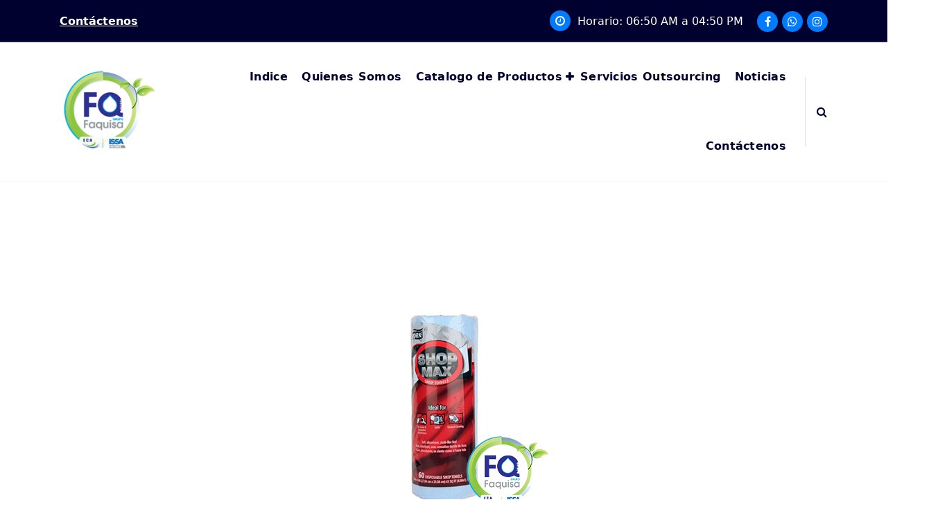

--- FILE ---
content_type: text/html; charset=UTF-8
request_url: https://faquisa.net/producto/wiper-adv-shopmax-tork-azul-450/
body_size: 17480
content:
<!DOCTYPE html><html lang="es"><head><script data-no-optimize="1">var litespeed_docref=sessionStorage.getItem("litespeed_docref");litespeed_docref&&(Object.defineProperty(document,"referrer",{get:function(){return litespeed_docref}}),sessionStorage.removeItem("litespeed_docref"));</script> <meta charset="UTF-8"><meta name="viewport" content="width=device-width, initial-scale=1"><link rel="profile" href="http://gmpg.org/xfn/11"><meta name='robots' content='index, follow, max-image-preview:large, max-snippet:-1, max-video-preview:-1' /><title>Wiper Adv ShopMax Tork Azul 450 - Faquisa</title><meta name="description" content="jumbo roll,higienico dispensador,higienico convencional,rollo grande,papel higienico jumbo,productos biodeogradables,rollitos de higienico,rollitos pequeños,rollito 1000 hojas,toallas de manos,rollo,toalla absorbente,dispensadores,dispensador de papel,servilleta grande,servilleta dispensador,interfoliada,interdoblada,jabon manos,desinfecntante,antibacterial,burbujas jabon,alcohol gel,galones,desinfectantes,aromatizantes,limpiadores,cloros,cloro, 12%,3%,detergentes,moteado,limpiador vidrios,limpieza,desengrasantes,aerosoles,suavizantes,dielectricos,alcohol multiuso,gel,spray,tork,faquisa,sanitisu,continas,mayordomo,bolsas,bombas extractoras,cera piso,esponjas,alambrinas,escobas,escobones,mopas,mechas,squelles,baldes escurridores,pastillas desedorantes,pads,lavaplatos,guantes,ganchos piso,amotizadores,botellas,alfombras,limpiones,controladores de olores,cera para piso,crema de mecanicos,fungicidas,siliconas,abrillantadores,desmoldantes,removedores,transformadores,limpiadores de aluminio, neutralizadores,limpiadores de vidrios,pañales,calzones,toallas humedas,tena,limpieza alturas,poda de arboles,señalizacion,limpieza de edificios,contenedores,outsorcing de limpieza,limpieza vidrios, limpieza alfombras. alajuela, san jose, heredia, cartago, limon, guanacaste,puntarenas, costa rica, centro america,panama" /><link rel="canonical" href="https://faquisa.net/producto/wiper-adv-shopmax-tork-azul-450/" /><meta property="og:locale" content="es_ES" /><meta property="og:type" content="article" /><meta property="og:title" content="Wiper Adv ShopMax Tork Azul 450 - Faquisa" /><meta property="og:description" content="jumbo roll,higienico dispensador,higienico convencional,rollo grande,papel higienico jumbo,productos biodeogradables,rollitos de higienico,rollitos pequeños,rollito 1000 hojas,toallas de manos,rollo,toalla absorbente,dispensadores,dispensador de papel,servilleta grande,servilleta dispensador,interfoliada,interdoblada,jabon manos,desinfecntante,antibacterial,burbujas jabon,alcohol gel,galones,desinfectantes,aromatizantes,limpiadores,cloros,cloro, 12%,3%,detergentes,moteado,limpiador vidrios,limpieza,desengrasantes,aerosoles,suavizantes,dielectricos,alcohol multiuso,gel,spray,tork,faquisa,sanitisu,continas,mayordomo,bolsas,bombas extractoras,cera piso,esponjas,alambrinas,escobas,escobones,mopas,mechas,squelles,baldes escurridores,pastillas desedorantes,pads,lavaplatos,guantes,ganchos piso,amotizadores,botellas,alfombras,limpiones,controladores de olores,cera para piso,crema de mecanicos,fungicidas,siliconas,abrillantadores,desmoldantes,removedores,transformadores,limpiadores de aluminio, neutralizadores,limpiadores de vidrios,pañales,calzones,toallas humedas,tena,limpieza alturas,poda de arboles,señalizacion,limpieza de edificios,contenedores,outsorcing de limpieza,limpieza vidrios, limpieza alfombras. alajuela, san jose, heredia, cartago, limon, guanacaste,puntarenas, costa rica, centro america,panama" /><meta property="og:url" content="https://faquisa.net/producto/wiper-adv-shopmax-tork-azul-450/" /><meta property="og:site_name" content="Faquisa" /><meta property="article:publisher" content="https://www.facebook.com/faquisacr" /><meta property="article:modified_time" content="2022-10-25T23:08:44+00:00" /><meta property="og:image" content="https://faquisa.net/wp-content/uploads/2022/10/1-17.png" /><meta property="og:image:width" content="300" /><meta property="og:image:height" content="300" /><meta property="og:image:type" content="image/png" /><meta name="twitter:card" content="summary_large_image" /><meta name="twitter:label1" content="Tiempo de lectura" /><meta name="twitter:data1" content="1 minuto" /> <script type="application/ld+json" class="yoast-schema-graph">{"@context":"https://schema.org","@graph":[{"@type":"WebPage","@id":"https://faquisa.net/producto/wiper-adv-shopmax-tork-azul-450/","url":"https://faquisa.net/producto/wiper-adv-shopmax-tork-azul-450/","name":"Wiper Adv ShopMax Tork Azul 450 - Faquisa","isPartOf":{"@id":"https://faquisa.net/#website"},"primaryImageOfPage":{"@id":"https://faquisa.net/producto/wiper-adv-shopmax-tork-azul-450/#primaryimage"},"image":{"@id":"https://faquisa.net/producto/wiper-adv-shopmax-tork-azul-450/#primaryimage"},"thumbnailUrl":"https://faquisa.net/wp-content/uploads/2022/10/1-17.png","datePublished":"2022-10-10T00:26:07+00:00","dateModified":"2022-10-25T23:08:44+00:00","description":"jumbo roll,higienico dispensador,higienico convencional,rollo grande,papel higienico jumbo,productos biodeogradables,rollitos de higienico,rollitos pequeños,rollito 1000 hojas,toallas de manos,rollo,toalla absorbente,dispensadores,dispensador de papel,servilleta grande,servilleta dispensador,interfoliada,interdoblada,jabon manos,desinfecntante,antibacterial,burbujas jabon,alcohol gel,galones,desinfectantes,aromatizantes,limpiadores,cloros,cloro, 12%,3%,detergentes,moteado,limpiador vidrios,limpieza,desengrasantes,aerosoles,suavizantes,dielectricos,alcohol multiuso,gel,spray,tork,faquisa,sanitisu,continas,mayordomo,bolsas,bombas extractoras,cera piso,esponjas,alambrinas,escobas,escobones,mopas,mechas,squelles,baldes escurridores,pastillas desedorantes,pads,lavaplatos,guantes,ganchos piso,amotizadores,botellas,alfombras,limpiones,controladores de olores,cera para piso,crema de mecanicos,fungicidas,siliconas,abrillantadores,desmoldantes,removedores,transformadores,limpiadores de aluminio, neutralizadores,limpiadores de vidrios,pañales,calzones,toallas humedas,tena,limpieza alturas,poda de arboles,señalizacion,limpieza de edificios,contenedores,outsorcing de limpieza,limpieza vidrios, limpieza alfombras. alajuela, san jose, heredia, cartago, limon, guanacaste,puntarenas, costa rica, centro america,panama","breadcrumb":{"@id":"https://faquisa.net/producto/wiper-adv-shopmax-tork-azul-450/#breadcrumb"},"inLanguage":"es","potentialAction":[{"@type":"ReadAction","target":["https://faquisa.net/producto/wiper-adv-shopmax-tork-azul-450/"]}]},{"@type":"ImageObject","inLanguage":"es","@id":"https://faquisa.net/producto/wiper-adv-shopmax-tork-azul-450/#primaryimage","url":"https://faquisa.net/wp-content/uploads/2022/10/1-17.png","contentUrl":"https://faquisa.net/wp-content/uploads/2022/10/1-17.png","width":300,"height":300},{"@type":"BreadcrumbList","@id":"https://faquisa.net/producto/wiper-adv-shopmax-tork-azul-450/#breadcrumb","itemListElement":[{"@type":"ListItem","position":1,"name":"Portada","item":"https://faquisa.net/"},{"@type":"ListItem","position":2,"name":"Wiper Adv ShopMax Tork Azul 450"}]},{"@type":"WebSite","@id":"https://faquisa.net/#website","url":"https://faquisa.net/","name":"Faquisa","description":"nuestra empresa está consolidada con su propia marca de productos químicos, los cuales son usados en la Industria, Alimenticia, Metalúrgica, Hidroelétrica, Hospitalaria, Horecas, Tecnológia, Comercial, Escuelas y Empresas, somos Distribuidores de los productos Tork, papel higienico, alcohol en gel y otros,somos  lideres en Sistemas de Higiene a nivel mundial.","publisher":{"@id":"https://faquisa.net/#organization"},"alternateName":"faquisa moli del sur","potentialAction":[{"@type":"SearchAction","target":{"@type":"EntryPoint","urlTemplate":"https://faquisa.net/?s={search_term_string}"},"query-input":"required name=search_term_string"}],"inLanguage":"es"},{"@type":"Organization","@id":"https://faquisa.net/#organization","name":"faquisa moli del sur","alternateName":"faquisa","url":"https://faquisa.net/","logo":{"@type":"ImageObject","inLanguage":"es","@id":"https://faquisa.net/#/schema/logo/image/","url":"https://faquisa.net/wp-content/uploads/2022/05/logo-web.png","contentUrl":"https://faquisa.net/wp-content/uploads/2022/05/logo-web.png","width":161,"height":140,"caption":"faquisa moli del sur"},"image":{"@id":"https://faquisa.net/#/schema/logo/image/"},"sameAs":["https://www.facebook.com/faquisacr","https://www.instagram.com/grupofaquisa/"]}]}</script> <link rel='dns-prefetch' href='//www.googletagmanager.com' /><link rel='dns-prefetch' href='//fonts.googleapis.com' /><link rel="alternate" type="application/rss+xml" title="Faquisa &raquo; Feed" href="https://faquisa.net/feed/" /><link rel="alternate" type="application/rss+xml" title="Faquisa &raquo; Feed de los comentarios" href="https://faquisa.net/comments/feed/" /><link rel="alternate" type="application/rss+xml" title="Faquisa &raquo; Comentario Wiper Adv ShopMax Tork Azul 450 del feed" href="https://faquisa.net/producto/wiper-adv-shopmax-tork-azul-450/feed/" /><link rel="alternate" title="oEmbed (JSON)" type="application/json+oembed" href="https://faquisa.net/wp-json/oembed/1.0/embed?url=https%3A%2F%2Ffaquisa.net%2Fproducto%2Fwiper-adv-shopmax-tork-azul-450%2F" /><link rel="alternate" title="oEmbed (XML)" type="text/xml+oembed" href="https://faquisa.net/wp-json/oembed/1.0/embed?url=https%3A%2F%2Ffaquisa.net%2Fproducto%2Fwiper-adv-shopmax-tork-azul-450%2F&#038;format=xml" /><link data-optimized="2" rel="stylesheet" href="https://faquisa.net/wp-content/litespeed/css/b26c7f31acc60d7fb7b8ad06cbbc8c9e.css?ver=8174b" /><style id='wp-block-image-inline-css' type='text/css'>.wp-block-image>a,.wp-block-image>figure>a{display:inline-block}.wp-block-image img{box-sizing:border-box;height:auto;max-width:100%;vertical-align:bottom}@media not (prefers-reduced-motion){.wp-block-image img.hide{visibility:hidden}.wp-block-image img.show{animation:show-content-image .4s}}.wp-block-image[style*=border-radius] img,.wp-block-image[style*=border-radius]>a{border-radius:inherit}.wp-block-image.has-custom-border img{box-sizing:border-box}.wp-block-image.aligncenter{text-align:center}.wp-block-image.alignfull>a,.wp-block-image.alignwide>a{width:100%}.wp-block-image.alignfull img,.wp-block-image.alignwide img{height:auto;width:100%}.wp-block-image .aligncenter,.wp-block-image .alignleft,.wp-block-image .alignright,.wp-block-image.aligncenter,.wp-block-image.alignleft,.wp-block-image.alignright{display:table}.wp-block-image .aligncenter>figcaption,.wp-block-image .alignleft>figcaption,.wp-block-image .alignright>figcaption,.wp-block-image.aligncenter>figcaption,.wp-block-image.alignleft>figcaption,.wp-block-image.alignright>figcaption{caption-side:bottom;display:table-caption}.wp-block-image .alignleft{float:left;margin:.5em 1em .5em 0}.wp-block-image .alignright{float:right;margin:.5em 0 .5em 1em}.wp-block-image .aligncenter{margin-left:auto;margin-right:auto}.wp-block-image :where(figcaption){margin-bottom:1em;margin-top:.5em}.wp-block-image.is-style-circle-mask img{border-radius:9999px}@supports ((-webkit-mask-image:none) or (mask-image:none)) or (-webkit-mask-image:none){.wp-block-image.is-style-circle-mask img{border-radius:0;-webkit-mask-image:url('data:image/svg+xml;utf8,<svg viewBox="0 0 100 100" xmlns="http://www.w3.org/2000/svg"><circle cx="50" cy="50" r="50"/></svg>');mask-image:url('data:image/svg+xml;utf8,<svg viewBox="0 0 100 100" xmlns="http://www.w3.org/2000/svg"><circle cx="50" cy="50" r="50"/></svg>');mask-mode:alpha;-webkit-mask-position:center;mask-position:center;-webkit-mask-repeat:no-repeat;mask-repeat:no-repeat;-webkit-mask-size:contain;mask-size:contain}}:root :where(.wp-block-image.is-style-rounded img,.wp-block-image .is-style-rounded img){border-radius:9999px}.wp-block-image figure{margin:0}.wp-lightbox-container{display:flex;flex-direction:column;position:relative}.wp-lightbox-container img{cursor:zoom-in}.wp-lightbox-container img:hover+button{opacity:1}.wp-lightbox-container button{align-items:center;backdrop-filter:blur(16px) saturate(180%);background-color:#5a5a5a40;border:none;border-radius:4px;cursor:zoom-in;display:flex;height:20px;justify-content:center;opacity:0;padding:0;position:absolute;right:16px;text-align:center;top:16px;width:20px;z-index:100}@media not (prefers-reduced-motion){.wp-lightbox-container button{transition:opacity .2s ease}}.wp-lightbox-container button:focus-visible{outline:3px auto #5a5a5a40;outline:3px auto -webkit-focus-ring-color;outline-offset:3px}.wp-lightbox-container button:hover{cursor:pointer;opacity:1}.wp-lightbox-container button:focus{opacity:1}.wp-lightbox-container button:focus,.wp-lightbox-container button:hover,.wp-lightbox-container button:not(:hover):not(:active):not(.has-background){background-color:#5a5a5a40;border:none}.wp-lightbox-overlay{box-sizing:border-box;cursor:zoom-out;height:100vh;left:0;overflow:hidden;position:fixed;top:0;visibility:hidden;width:100%;z-index:100000}.wp-lightbox-overlay .close-button{align-items:center;cursor:pointer;display:flex;justify-content:center;min-height:40px;min-width:40px;padding:0;position:absolute;right:calc(env(safe-area-inset-right) + 16px);top:calc(env(safe-area-inset-top) + 16px);z-index:5000000}.wp-lightbox-overlay .close-button:focus,.wp-lightbox-overlay .close-button:hover,.wp-lightbox-overlay .close-button:not(:hover):not(:active):not(.has-background){background:none;border:none}.wp-lightbox-overlay .lightbox-image-container{height:var(--wp--lightbox-container-height);left:50%;overflow:hidden;position:absolute;top:50%;transform:translate(-50%,-50%);transform-origin:top left;width:var(--wp--lightbox-container-width);z-index:9999999999}.wp-lightbox-overlay .wp-block-image{align-items:center;box-sizing:border-box;display:flex;height:100%;justify-content:center;margin:0;position:relative;transform-origin:0 0;width:100%;z-index:3000000}.wp-lightbox-overlay .wp-block-image img{height:var(--wp--lightbox-image-height);min-height:var(--wp--lightbox-image-height);min-width:var(--wp--lightbox-image-width);width:var(--wp--lightbox-image-width)}.wp-lightbox-overlay .wp-block-image figcaption{display:none}.wp-lightbox-overlay button{background:none;border:none}.wp-lightbox-overlay .scrim{background-color:#fff;height:100%;opacity:.9;position:absolute;width:100%;z-index:2000000}.wp-lightbox-overlay.active{visibility:visible}@media not (prefers-reduced-motion){.wp-lightbox-overlay.active{animation:turn-on-visibility .25s both}.wp-lightbox-overlay.active img{animation:turn-on-visibility .35s both}.wp-lightbox-overlay.show-closing-animation:not(.active){animation:turn-off-visibility .35s both}.wp-lightbox-overlay.show-closing-animation:not(.active) img{animation:turn-off-visibility .25s both}.wp-lightbox-overlay.zoom.active{animation:none;opacity:1;visibility:visible}.wp-lightbox-overlay.zoom.active .lightbox-image-container{animation:lightbox-zoom-in .4s}.wp-lightbox-overlay.zoom.active .lightbox-image-container img{animation:none}.wp-lightbox-overlay.zoom.active .scrim{animation:turn-on-visibility .4s forwards}.wp-lightbox-overlay.zoom.show-closing-animation:not(.active){animation:none}.wp-lightbox-overlay.zoom.show-closing-animation:not(.active) .lightbox-image-container{animation:lightbox-zoom-out .4s}.wp-lightbox-overlay.zoom.show-closing-animation:not(.active) .lightbox-image-container img{animation:none}.wp-lightbox-overlay.zoom.show-closing-animation:not(.active) .scrim{animation:turn-off-visibility .4s forwards}}@keyframes show-content-image{0%{visibility:hidden}99%{visibility:hidden}to{visibility:visible}}@keyframes turn-on-visibility{0%{opacity:0}to{opacity:1}}@keyframes turn-off-visibility{0%{opacity:1;visibility:visible}99%{opacity:0;visibility:visible}to{opacity:0;visibility:hidden}}@keyframes lightbox-zoom-in{0%{transform:translate(calc((-100vw + var(--wp--lightbox-scrollbar-width))/2 + var(--wp--lightbox-initial-left-position)),calc(-50vh + var(--wp--lightbox-initial-top-position))) scale(var(--wp--lightbox-scale))}to{transform:translate(-50%,-50%) scale(1)}}@keyframes lightbox-zoom-out{0%{transform:translate(-50%,-50%) scale(1);visibility:visible}99%{visibility:visible}to{transform:translate(calc((-100vw + var(--wp--lightbox-scrollbar-width))/2 + var(--wp--lightbox-initial-left-position)),calc(-50vh + var(--wp--lightbox-initial-top-position))) scale(var(--wp--lightbox-scale));visibility:hidden}}
/*# sourceURL=https://faquisa.net/wp-includes/blocks/image/style.min.css */</style><script type="litespeed/javascript" data-src="https://faquisa.net/wp-includes/js/jquery/jquery.min.js?ver=3.7.1" id="jquery-core-js"></script>  <script type="litespeed/javascript" data-src="https://www.googletagmanager.com/gtag/js?id=UA-270347910-1" id="google_gtagjs-js"></script> <script id="google_gtagjs-js-after" type="litespeed/javascript">window.dataLayer=window.dataLayer||[];function gtag(){dataLayer.push(arguments)}
gtag('set','linker',{"domains":["faquisa.net"]});gtag("js",new Date());gtag("set","developer_id.dZTNiMT",!0);gtag("config","UA-270347910-1",{"anonymize_ip":!0});gtag("config","G-4W0ZZM7PTE")</script> <link rel="https://api.w.org/" href="https://faquisa.net/wp-json/" /><link rel="alternate" title="JSON" type="application/json" href="https://faquisa.net/wp-json/wp/v2/product/1266" /><link rel="EditURI" type="application/rsd+xml" title="RSD" href="https://faquisa.net/xmlrpc.php?rsd" /><meta name="generator" content="WordPress 6.9" /><meta name="generator" content="WooCommerce 7.7.2" /><link rel='shortlink' href='https://faquisa.net/?p=1266' /><meta name="generator" content="Site Kit by Google 1.103.0" />	<noscript><style>.woocommerce-product-gallery{ opacity: 1 !important; }</style></noscript><meta name="generator" content="Elementor 3.13.4; features: e_dom_optimization, e_optimized_assets_loading, e_optimized_css_loading, a11y_improvements, additional_custom_breakpoints; settings: css_print_method-external, google_font-enabled, font_display-auto"></head><body class="wp-singular product-template-default single single-product postid-1266 wp-custom-logo wp-theme-spintech header-default header-nav-white theme-spintech woocommerce woocommerce-page woocommerce-no-js elementor-default elementor-kit-77"><div id="page" class="site">
<a class="skip-link screen-reader-text" href="#content">Saltar al contenido</a><header id="main-header" class="main-header"><div id="above-header" class="above-header d-lg-block d-none wow fadeInDown"><div class="header-widget d-flex align-items-center"><div class="container"><div class="row"><div class="col-lg-6 col-12 mb-lg-0 mb-4"><div class="widget-left text-lg-left text-center"><aside class="widget widget-text-slide"><div class="text-animation hiring"><div class="text-heading"><strong>Contáctenos</strong><div class="text-sliding">
<span class="typewrite" data-period="2000" data-type='[ "Telefonos: 2219-0291 Fax: 2219-0997 ","WhatsApp: 7232-0397","Email: ventas@faquisa.net, info@faquisa.net"]'></span><span class="wrap"></span></div></div></div></aside></div></div><div class="col-lg-6 col-12 mb-lg-0 mb-4"><div class="widget-right justify-content-lg-end justify-content-center text-lg-right text-center"><aside class="widget widget-contact"><div class="contact-area"><div class="contact-icon"><div class="contact-corn"><i class="fa fa-clock-o"></i></div></div><div class="contact-info"><p class="text"><a href="javascript:void(0);">Horario: 06:50 AM a 04:50 PM</a></p></div></div></aside><aside class="widget widget_social_widget"><ul><li><a href="https://www.facebook.com/faquisacr"><i class="fa fa-facebook"></i></a></li><li><a href="https://api.whatsapp.com/send?phone=50672320397&#038;text=Hola%20"><i class="fa fa-whatsapp"></i></a></li><li><a href="https://www.instagram.com/grupofaquisa/"><i class="fa fa-instagram"></i></a></li></ul></aside></div></div></div></div></div></div><div class="navigation-wrapper"><div class="main-navigation-area d-none d-lg-block"><div class="main-navigation is-sticky-on"><div class="container"><div class="row"><div class="col-2 my-auto"><div class="logo">
<a href="https://faquisa.net/" class="custom-logo-link" rel="home"><img data-lazyloaded="1" src="[data-uri]" width="161" height="140" data-src="https://faquisa.net/wp-content/uploads/2022/05/logo-web.png" class="custom-logo" alt="Faquisa" decoding="async" /></a><p class="site-description">nuestra empresa está consolidada con su propia marca de productos químicos, los cuales son usados en la Industria, Alimenticia, Metalúrgica, Hidroelétrica, Hospitalaria, Horecas, Tecnológia, Comercial, Escuelas y Empresas, somos Distribuidores de los productos Tork, papel higienico, alcohol en gel y otros,somos  lideres en Sistemas de Higiene a nivel mundial.</p></div></div><div class="col-10 my-auto"><nav class="navbar-area"><div class="main-navbar"><ul id="menu-main-menu" class="main-menu"><li itemscope="itemscope" itemtype="https://www.schema.org/SiteNavigationElement" id="menu-item-36" class="menu-item menu-item-type-post_type menu-item-object-page menu-item-home menu-item-36 nav-item"><a title="Indice" href="https://faquisa.net/" class="nav-link">Indice</a></li><li itemscope="itemscope" itemtype="https://www.schema.org/SiteNavigationElement" id="menu-item-52" class="menu-item menu-item-type-post_type menu-item-object-page menu-item-52 nav-item"><a title="Quienes Somos" href="https://faquisa.net/quienes-somos/" class="nav-link">Quienes Somos</a></li><li itemscope="itemscope" itemtype="https://www.schema.org/SiteNavigationElement" id="menu-item-51" class="menu-item menu-item-type-post_type menu-item-object-page menu-item-has-children dropdown menu-item-51 nav-item"><a title="Catalogo de Productos" href="https://faquisa.net/catalogo-de-productos/" class="nav-link">Catalogo de Productos</a>
<span class='mobile-collapsed d-lg-none'><button type='button' class='fa fa-chevron-right' aria-label='Mobile Collapsed'></button></span><ul class="dropdown-menu"  role="menu"><li itemscope="itemscope" itemtype="https://www.schema.org/SiteNavigationElement" id="menu-item-638" class="menu-item menu-item-type-taxonomy menu-item-object-product_cat current-product-ancestor current-menu-parent current-product-parent menu-item-has-children dropdown active menu-item-638 nav-item"><a title="Línea Tork" href="https://faquisa.net/categoria-producto/linea-tork/" class="dropdown-item">Línea Tork</a>
<span class='mobile-collapsed d-lg-none'><button type='button' class='fa fa-chevron-right' aria-label='Mobile Collapsed'></button></span><ul class="dropdown-menu" aria-labelledby="mobile-collapsed d-lg-none&#039;&gt;&lt;button type=&#039;button&#039; class=&#039;fa fa-chevron-right&#039; aria-label=&#039;Mobile Collapsed&#039;&gt;&lt;/button&gt;&lt;/span&gt;&lt;ul class=" role="menu"><li itemscope="itemscope" itemtype="https://www.schema.org/SiteNavigationElement" id="menu-item-63" class="menu-item menu-item-type-taxonomy menu-item-object-product_cat menu-item-63 nav-item"><a title="Papel Higiénico Tork" href="https://faquisa.net/categoria-producto/papel-higienico-tork/" class="dropdown-item">Papel Higiénico Tork</a></li><li itemscope="itemscope" itemtype="https://www.schema.org/SiteNavigationElement" id="menu-item-706" class="menu-item menu-item-type-taxonomy menu-item-object-product_cat menu-item-706 nav-item"><a title="Jabon y Alcohol Gel Tork" href="https://faquisa.net/categoria-producto/jabon-y-alcohol-gel-tork/" class="dropdown-item">Jabon y Alcohol Gel Tork</a></li><li itemscope="itemscope" itemtype="https://www.schema.org/SiteNavigationElement" id="menu-item-64" class="menu-item menu-item-type-taxonomy menu-item-object-product_cat menu-item-has-children dropdown menu-item-64 nav-item"><a title="Toallas Tork" href="https://faquisa.net/categoria-producto/toallas-tork/" class="dropdown-item">Toallas Tork</a>
<span class='mobile-collapsed d-lg-none'><button type='button' class='fa fa-chevron-right' aria-label='Mobile Collapsed'></button></span><ul class="dropdown-menu" aria-labelledby="mobile-collapsed d-lg-none&#039;&gt;&lt;button type=&#039;button&#039; class=&#039;fa fa-chevron-right&#039; aria-label=&#039;Mobile Collapsed&#039;&gt;&lt;/button&gt;&lt;/span&gt;&lt;ul class=" role="menu"><li itemscope="itemscope" itemtype="https://www.schema.org/SiteNavigationElement" id="menu-item-647" class="menu-item menu-item-type-taxonomy menu-item-object-product_cat menu-item-647 nav-item"><a title="Toalla Rollo" href="https://faquisa.net/categoria-producto/toallas-tork/toalla-rollo/" class="dropdown-item">Toalla Rollo</a></li><li itemscope="itemscope" itemtype="https://www.schema.org/SiteNavigationElement" id="menu-item-649" class="menu-item menu-item-type-taxonomy menu-item-object-product_cat menu-item-649 nav-item"><a title="Toalla Interfoleada" href="https://faquisa.net/categoria-producto/toallas-tork/toalla-interfoleada/" class="dropdown-item">Toalla Interfoleada</a></li></ul></li><li itemscope="itemscope" itemtype="https://www.schema.org/SiteNavigationElement" id="menu-item-65" class="menu-item menu-item-type-taxonomy menu-item-object-product_cat menu-item-65 nav-item"><a title="Servilletas Tork" href="https://faquisa.net/categoria-producto/servilletas-tork/" class="dropdown-item">Servilletas Tork</a></li><li itemscope="itemscope" itemtype="https://www.schema.org/SiteNavigationElement" id="menu-item-67" class="menu-item menu-item-type-taxonomy menu-item-object-product_cat current-product-ancestor current-menu-parent current-product-parent active menu-item-67 nav-item"><a title="Wipers / Faciales Tork" href="https://faquisa.net/categoria-producto/wipper-faciales/" class="dropdown-item">Wipers / Faciales Tork</a></li><li itemscope="itemscope" itemtype="https://www.schema.org/SiteNavigationElement" id="menu-item-68" class="menu-item menu-item-type-taxonomy menu-item-object-product_cat menu-item-has-children dropdown menu-item-68 nav-item"><a title="Dispensadores Tork" href="https://faquisa.net/categoria-producto/dispensadores-tork/" class="dropdown-item">Dispensadores Tork</a>
<span class='mobile-collapsed d-lg-none'><button type='button' class='fa fa-chevron-right' aria-label='Mobile Collapsed'></button></span><ul class="dropdown-menu" aria-labelledby="mobile-collapsed d-lg-none&#039;&gt;&lt;button type=&#039;button&#039; class=&#039;fa fa-chevron-right&#039; aria-label=&#039;Mobile Collapsed&#039;&gt;&lt;/button&gt;&lt;/span&gt;&lt;ul class=" role="menu"><li itemscope="itemscope" itemtype="https://www.schema.org/SiteNavigationElement" id="menu-item-655" class="menu-item menu-item-type-taxonomy menu-item-object-product_cat menu-item-655 nav-item"><a title="Dispensadores de Papel Higienico" href="https://faquisa.net/categoria-producto/dispensadores-tork/dispensadores-de-papel-higienico/" class="dropdown-item">Dispensadores de Papel Higienico</a></li><li itemscope="itemscope" itemtype="https://www.schema.org/SiteNavigationElement" id="menu-item-651" class="menu-item menu-item-type-taxonomy menu-item-object-product_cat menu-item-651 nav-item"><a title="Dispensadores de Toalla Rollo" href="https://faquisa.net/categoria-producto/dispensadores-tork/dispensadores-de-toalla-rollo/" class="dropdown-item">Dispensadores de Toalla Rollo</a></li><li itemscope="itemscope" itemtype="https://www.schema.org/SiteNavigationElement" id="menu-item-652" class="menu-item menu-item-type-taxonomy menu-item-object-product_cat menu-item-652 nav-item"><a title="Dispensadores de Toalla Interfoleada" href="https://faquisa.net/categoria-producto/dispensadores-tork/dispensadores-de-toalla-interfoleada/" class="dropdown-item">Dispensadores de Toalla Interfoleada</a></li><li itemscope="itemscope" itemtype="https://www.schema.org/SiteNavigationElement" id="menu-item-653" class="menu-item menu-item-type-taxonomy menu-item-object-product_cat menu-item-653 nav-item"><a title="Dispensadores de Jabon" href="https://faquisa.net/categoria-producto/dispensadores-tork/dispensadores-de-jabon/" class="dropdown-item">Dispensadores de Jabon</a></li><li itemscope="itemscope" itemtype="https://www.schema.org/SiteNavigationElement" id="menu-item-654" class="menu-item menu-item-type-taxonomy menu-item-object-product_cat menu-item-654 nav-item"><a title="Dispensadores de Servilleta" href="https://faquisa.net/categoria-producto/dispensadores-tork/dispensadores-de-servilleta/" class="dropdown-item">Dispensadores de Servilleta</a></li></ul></li></ul></li><li itemscope="itemscope" itemtype="https://www.schema.org/SiteNavigationElement" id="menu-item-1874" class="menu-item menu-item-type-taxonomy menu-item-object-product_cat current_page_parent menu-item-1874 nav-item"><a title="Linea Tena" href="https://faquisa.net/categoria-producto/linea-tena/tena/" class="dropdown-item">Linea Tena</a></li><li itemscope="itemscope" itemtype="https://www.schema.org/SiteNavigationElement" id="menu-item-70" class="menu-item menu-item-type-taxonomy menu-item-object-product_cat menu-item-70 nav-item"><a title="Línea Químicos" href="https://faquisa.net/categoria-producto/linea-quimicos/" class="dropdown-item">Línea Químicos</a></li><li itemscope="itemscope" itemtype="https://www.schema.org/SiteNavigationElement" id="menu-item-69" class="menu-item menu-item-type-taxonomy menu-item-object-product_cat menu-item-69 nav-item"><a title="Abarrotes" href="https://faquisa.net/categoria-producto/abarrotes/" class="dropdown-item">Abarrotes</a></li></ul></li><li itemscope="itemscope" itemtype="https://www.schema.org/SiteNavigationElement" id="menu-item-50" class="menu-item menu-item-type-post_type menu-item-object-page menu-item-50 nav-item"><a title="Servicios Outsourcing" href="https://faquisa.net/servicios/" class="nav-link">Servicios Outsourcing</a></li><li itemscope="itemscope" itemtype="https://www.schema.org/SiteNavigationElement" id="menu-item-716" class="menu-item menu-item-type-post_type menu-item-object-page menu-item-716 nav-item"><a title="Noticias" href="https://faquisa.net/noticias/" class="nav-link">Noticias</a></li><li itemscope="itemscope" itemtype="https://www.schema.org/SiteNavigationElement" id="menu-item-49" class="menu-item menu-item-type-post_type menu-item-object-page menu-item-49 nav-item"><a title="Contáctenos" href="https://faquisa.net/contactanos/" class="nav-link">Contáctenos</a></li></ul></div><div class="main-menu-right"><ul class="menu-right-list"><li class="search-button">
<button type="button" id="header-search-toggle" class="header-search-toggle" aria-expanded="false" aria-label="Ventana emergente de búsqueda"><i class="fa fa-search"></i></button></li></ul></div></nav></div></div></div></div></div><div class="main-mobile-nav is-sticky-on"><div class="container"><div class="row"><div class="col-12"><div class="main-mobile-menu"><div class="mobile-logo"><div class="logo">
<a href="https://faquisa.net/" class="custom-logo-link" rel="home"><img data-lazyloaded="1" src="[data-uri]" width="161" height="140" data-src="https://faquisa.net/wp-content/uploads/2022/05/logo-web.png" class="custom-logo" alt="Faquisa" decoding="async" /></a><p class="site-description">nuestra empresa está consolidada con su propia marca de productos químicos, los cuales son usados en la Industria, Alimenticia, Metalúrgica, Hidroelétrica, Hospitalaria, Horecas, Tecnológia, Comercial, Escuelas y Empresas, somos Distribuidores de los productos Tork, papel higienico, alcohol en gel y otros,somos  lideres en Sistemas de Higiene a nivel mundial.</p></div></div><div class="menu-collapse-wrap"><div class="hamburger-menu">
<button type="button" class="menu-collapsed" aria-label="Menú colapsado"><div class="top-bun"></div><div class="meat"></div><div class="bottom-bun"></div>
</button></div></div><div class="main-mobile-wrapper"><div id="mobile-menu-build" class="main-mobile-build">
<button type="button" class="header-close-menu close-style" aria-label="Cerrar menú de cabecera"></button></div><div class="main-mobile-overlay" tabindex="-1"></div></div><div class="header-above-btn">
<button type="button" class="header-above-collapse" aria-label="Colapsar encina de la cabecera"><span></span></button></div><div class="header-above-wrapper"><div id="header-above-bar" class="header-above-bar"></div></div></div></div></div></div></div></div><div class="header-search-popup"><div class="header-search-flex"><form method="get" class="search-form" action="https://faquisa.net/" aria-label="Buscar en el sitio">
<input type="search" class="form-control header-search-field" placeholder="Escribe tu búsqueda" name="s" id="search">
<button type="submit" class="search-submit"><i class="fa fa-search"></i></button></form>
<button type="button" id="header-search-close" class="close-style header-search-close" aria-label="Cerrar la ventana emergente de la búsqueda"></button></div></div></header><section id="breadcrumb-section" class="breadcrumb-area breadcrumb-box"><div class="container"><div class="row"><div class="col-12"><div class="breadcrumb-content"><div class="breadcrumb-heading"><h2>
Wiper Adv ShopMax Tork Azul 450</h2></div><ol class="breadcrumb-list"><li><a href="https://faquisa.net">Inicio</a> &nbsp&gt;&nbsp<a href="https://faquisa.net/producto/">Product</a> &nbsp&gt;&nbsp<li class="active">Wiper Adv ShopMax Tork Azul 450</li></li></ol></div></div></div></div></section><div id="content" class="spintech-content"><section id="post-section" class="post-section st-py-default"><div class="container"><div class="row gy-lg-0 gy-5 wow fadeInUp"><div class="col-lg-8"><div class="row row-cols-1 gy-5"><div class="col"><article id="post-1266" class="post-items text-center post-1266 product type-product status-publish has-post-thumbnail product_cat-linea-tork product_cat-wipper-faciales first instock shipping-taxable product-type-simple"><figure class="post-image"><div class="featured-image mask-effect">
<a href="https://faquisa.net/producto/wiper-adv-shopmax-tork-azul-450/" class="post-hover">
</a><h5 class="post-title post-image-text"><span class="mask">Wiper Adv ShopMax Tork Azul 450</span></h5></div><div class="post-meta post-img-meta"><div class="post-line">
<span class="comments-link"> <i class="fa fa-comment"></i> <a href="javascript:void(0);">0</a></span></div></div></figure><div class="post-content"><div class="post-meta">
<span class="author-name">
<a href="https://faquisa.net/author/stanley/" class="author meta-info hide-on-mobile"> <span class="author-image" style="background-image: url('https://secure.gravatar.com/avatar/?s=96&#038;d=mm&#038;r=g');"></span> <span class="author-name">Stanley</span> </a>
</span>
<span class="post-date">
<time datetime="10-Oct-2022" class="meta-info">10, Oct, 2022</time>
</span></div><div class="post-meta post-tags"><ul class="post-categories"><li>
<i class="fa fa-tag"></i>
<a href="https://faquisa.net/producto/wiper-adv-shopmax-tork-azul-450/" rel="category"></a></li></ul></div><div class="woocommerce"><div class="single-product" data-product-page-preselected-id="0"><div class="woocommerce-notices-wrapper"></div><div id="product-1266" class="product type-product post-1266 status-publish instock product_cat-linea-tork product_cat-wipper-faciales has-post-thumbnail shipping-taxable product-type-simple"><div class="woocommerce-product-gallery woocommerce-product-gallery--with-images woocommerce-product-gallery--columns-4 images" data-columns="4" style="opacity: 0; transition: opacity .25s ease-in-out;"><figure class="woocommerce-product-gallery__wrapper"><div data-thumb="https://faquisa.net/wp-content/uploads/2022/10/1-17-100x100.png" data-thumb-alt="" class="woocommerce-product-gallery__image"><a href="https://faquisa.net/wp-content/uploads/2022/10/1-17.png"><img decoding="async" width="300" height="300" src="https://faquisa.net/wp-content/uploads/2022/10/1-17.png" class="wp-post-image" alt="" title="1" data-caption="" data-src="https://faquisa.net/wp-content/uploads/2022/10/1-17.png" data-large_image="https://faquisa.net/wp-content/uploads/2022/10/1-17.png" data-large_image_width="300" data-large_image_height="300" srcset="https://faquisa.net/wp-content/uploads/2022/10/1-17.png 300w, https://faquisa.net/wp-content/uploads/2022/10/1-17-150x150.png 150w, https://faquisa.net/wp-content/uploads/2022/10/1-17-100x100.png 100w" sizes="(max-width: 300px) 100vw, 300px" /></a></div><div data-thumb="https://faquisa.net/wp-content/uploads/2022/10/1-17-100x100.png" data-thumb-alt="" class="woocommerce-product-gallery__image"><a href="https://faquisa.net/wp-content/uploads/2022/10/1-17.png"><img decoding="async" width="300" height="300" src="https://faquisa.net/wp-content/uploads/2022/10/1-17.png" class="" alt="" title="1" data-caption="" data-src="https://faquisa.net/wp-content/uploads/2022/10/1-17.png" data-large_image="https://faquisa.net/wp-content/uploads/2022/10/1-17.png" data-large_image_width="300" data-large_image_height="300" srcset="https://faquisa.net/wp-content/uploads/2022/10/1-17.png 300w, https://faquisa.net/wp-content/uploads/2022/10/1-17-150x150.png 150w, https://faquisa.net/wp-content/uploads/2022/10/1-17-100x100.png 100w" sizes="(max-width: 300px) 100vw, 300px" /></a></div><div data-thumb="https://faquisa.net/wp-content/uploads/2022/10/2-19-100x100.png" data-thumb-alt="" class="woocommerce-product-gallery__image"><a href="https://faquisa.net/wp-content/uploads/2022/10/2-19.png"><img loading="lazy" decoding="async" width="300" height="300" src="https://faquisa.net/wp-content/uploads/2022/10/2-19.png" class="" alt="" title="2" data-caption="" data-src="https://faquisa.net/wp-content/uploads/2022/10/2-19.png" data-large_image="https://faquisa.net/wp-content/uploads/2022/10/2-19.png" data-large_image_width="300" data-large_image_height="300" srcset="https://faquisa.net/wp-content/uploads/2022/10/2-19.png 300w, https://faquisa.net/wp-content/uploads/2022/10/2-19-150x150.png 150w, https://faquisa.net/wp-content/uploads/2022/10/2-19-100x100.png 100w" sizes="auto, (max-width: 300px) 100vw, 300px" /></a></div><div data-thumb="https://faquisa.net/wp-content/uploads/2022/10/3-18-100x100.png" data-thumb-alt="" class="woocommerce-product-gallery__image"><a href="https://faquisa.net/wp-content/uploads/2022/10/3-18.png"><img loading="lazy" decoding="async" width="300" height="300" src="https://faquisa.net/wp-content/uploads/2022/10/3-18.png" class="" alt="" title="3" data-caption="" data-src="https://faquisa.net/wp-content/uploads/2022/10/3-18.png" data-large_image="https://faquisa.net/wp-content/uploads/2022/10/3-18.png" data-large_image_width="300" data-large_image_height="300" srcset="https://faquisa.net/wp-content/uploads/2022/10/3-18.png 300w, https://faquisa.net/wp-content/uploads/2022/10/3-18-150x150.png 150w, https://faquisa.net/wp-content/uploads/2022/10/3-18-100x100.png 100w" sizes="auto, (max-width: 300px) 100vw, 300px" /></a></div><div data-thumb="https://faquisa.net/wp-content/uploads/2022/10/4-10-100x100.png" data-thumb-alt="" class="woocommerce-product-gallery__image"><a href="https://faquisa.net/wp-content/uploads/2022/10/4-10.png"><img loading="lazy" decoding="async" width="300" height="300" src="https://faquisa.net/wp-content/uploads/2022/10/4-10.png" class="" alt="" title="4" data-caption="" data-src="https://faquisa.net/wp-content/uploads/2022/10/4-10.png" data-large_image="https://faquisa.net/wp-content/uploads/2022/10/4-10.png" data-large_image_width="300" data-large_image_height="300" srcset="https://faquisa.net/wp-content/uploads/2022/10/4-10.png 300w, https://faquisa.net/wp-content/uploads/2022/10/4-10-150x150.png 150w, https://faquisa.net/wp-content/uploads/2022/10/4-10-100x100.png 100w" sizes="auto, (max-width: 300px) 100vw, 300px" /></a></div><div data-thumb="https://faquisa.net/wp-content/uploads/2022/10/5-5-100x100.png" data-thumb-alt="" class="woocommerce-product-gallery__image"><a href="https://faquisa.net/wp-content/uploads/2022/10/5-5.png"><img loading="lazy" decoding="async" width="300" height="300" src="https://faquisa.net/wp-content/uploads/2022/10/5-5.png" class="" alt="" title="5" data-caption="" data-src="https://faquisa.net/wp-content/uploads/2022/10/5-5.png" data-large_image="https://faquisa.net/wp-content/uploads/2022/10/5-5.png" data-large_image_width="300" data-large_image_height="300" srcset="https://faquisa.net/wp-content/uploads/2022/10/5-5.png 300w, https://faquisa.net/wp-content/uploads/2022/10/5-5-150x150.png 150w, https://faquisa.net/wp-content/uploads/2022/10/5-5-100x100.png 100w" sizes="auto, (max-width: 300px) 100vw, 300px" /></a></div></figure></div><div class="summary entry-summary"><p class="price"></p><div class="woocommerce-product-details__short-description"><p><img data-lazyloaded="1" src="[data-uri]" loading="lazy" decoding="async" class="alignnone size-full wp-image-1267" data-src="http://45.79.83.41/wp-content/uploads/2022/10/1-17.png" alt="" width="300" height="300" data-srcset="https://faquisa.net/wp-content/uploads/2022/10/1-17.png 300w, https://faquisa.net/wp-content/uploads/2022/10/1-17-150x150.png 150w, https://faquisa.net/wp-content/uploads/2022/10/1-17-100x100.png 100w" data-sizes="auto, (max-width: 300px) 100vw, 300px" /></p></div><div class="product_meta">
<span class="sku_wrapper">SKU: <span class="sku">7-450360</span></span>
<span class="posted_in">Categories: <a href="https://faquisa.net/categoria-producto/linea-tork/" rel="tag">Línea Tork</a>, <a href="https://faquisa.net/categoria-producto/wipper-faciales/" rel="tag">Wipers / Faciales Tork</a></span></div></div><div class="woocommerce-tabs wc-tabs-wrapper"><ul class="tabs wc-tabs" role="tablist"><li class="description_tab" id="tab-title-description" role="tab" aria-controls="tab-description">
<a href="#tab-description">
Description					</a></li></ul><div class="woocommerce-Tabs-panel woocommerce-Tabs-panel--description panel entry-content wc-tab" id="tab-description" role="tabpanel" aria-labelledby="tab-title-description"><h2>Description</h2><p>Wiper Adv ShopMax Tork Azul 450</p><div class="ng-star-inserted">Tork Advanced ShopMax Paño 450, toalla en rollo es una excelente toalla para tiendas. Sus características de durabilidad y alto rendimiento la hacen la opción perfecta para una amplia gama de usos, desde tiendas y talleres profesionales hasta limpieza de herramientas en tiendas y talleres personales.</div><ul class="pt-2"><li class="ng-star-inserted">Durable y resistente para tareas de secado de uso intensivo, pero suave para usar en las manos y el rostro</li><li class="ng-star-inserted">Su fuerte textura y alta absorción lo hace ideal para remover aceite, grasa, lubricantes y suciedad</li><li class="ng-star-inserted">Alta durabilidad</li></ul><h4><strong><a title="Descargar PDF de Producto" href="http://45.79.83.41/wp-content/uploads/2022/10/450360_TorkShopMaxPano450toallaenrollo.pdf" target="_blank" rel="noopener">Descargar PDF de Producto</a></strong></h4><div class="row pr-md-0 pl-md-0 u-fontSize-14 bg-catskill-white mb-2 ng-star-inserted"><div class="col-12 pl-1 mb-4 mt-3"><h3 class="d-block position-relative font-weight-bold">Datos de producto y de envío</h3></div><div class="col-6 col-md-4 pl-1 mb-3 ng-star-inserted"><div><strong>Longitud del rollo</strong></div><p>14.3 m</p></div><div class="col-6 col-md-4 pl-1 mb-3 ng-star-inserted"><div><strong>Ancho del rollo</strong></div><p>27.9 cm</p></div><div class="col-6 col-md-4 pl-1 mb-3 ng-star-inserted"><div><strong>Número de servicios</strong></div><p>60</p></div><div class="col-6 col-md-4 pl-1 mb-3 ng-star-inserted"><div><strong>Longitud de la hoja</strong></div><p>23.9 cm</p></div><div class="col-6 col-md-4 pl-1 mb-3 ng-star-inserted"><div><strong>Capa</strong></div><p>1</p></div><div class="col-6 col-md-4 pl-1 mb-3 ng-star-inserted"><div><strong>Imprimir</strong></div><p>NO</p></div><div class="col-6 col-md-4 pl-1 mb-3 ng-star-inserted"><div><strong>Gofrado</strong></div><p>NO</p></div><div class="col-6 col-md-4 pl-1 mb-3 ng-star-inserted"><div><strong>Color</strong></div><p>Azul</p></div></div><div class="row"><div class="col-12 pl-1 mb-4 mt-3"><h3 class="d-block position-relative font-weight-bold">Datos de envío</h3></div></div><div class="d-none d-md-block"><div class="row pb-2"><div class="col pl-1"></div><div class="col ng-star-inserted"><strong>Unidades para el cliente</strong></div><div class="col ng-star-inserted"><strong>Unidades para transporte</strong></div></div><div class="row pb-2"><div class="col pl-1"></div><div class="col ng-star-inserted"><div><strong>(CON)</strong></div></div><div class="col ng-star-inserted"><div><strong>(TRP)</strong></div></div></div><div class="row ProductDetailData-shippingRow py-2 ng-star-inserted"><div class="col pl-1"><strong>EAN</strong></div><div class="col ng-star-inserted">73286620545</div><div class="col ng-star-inserted">10073286623796</div></div><div class="row ProductDetailData-shippingRow py-2 ng-star-inserted"><div class="col pl-1"><strong>Material de embalaje</strong></div><div class="col ng-star-inserted">Poly</div><div class="col ng-star-inserted">Carton</div></div><div class="row ProductDetailData-shippingRow py-2 ng-star-inserted"><div class="col pl-1"><strong>Piezas</strong></div><div class="col ng-star-inserted">60</div><div class="col ng-star-inserted">1800 (30 CON)</div></div><div class="row ProductDetailData-shippingRow py-2 ng-star-inserted"><div class="col pl-1"><strong>Peso bruto</strong></div><div class="col ng-star-inserted">350 g</div><div class="col ng-star-inserted">10964.7 g</div></div><div class="row ProductDetailData-shippingRow py-2 ng-star-inserted"><div class="col pl-1"><strong>Altura</strong></div><div class="col ng-star-inserted">289 mm</div><div class="col ng-star-inserted">58 cm</div></div><div class="row ProductDetailData-shippingRow py-2 ng-star-inserted"><div class="col pl-1"><strong>Longitud</strong></div><div class="col ng-star-inserted">111 mm</div><div class="col ng-star-inserted">57 cm</div></div><div class="row ProductDetailData-shippingRow py-2 ng-star-inserted"><div class="col pl-1"><strong>Ancho</strong></div><div class="col ng-star-inserted">111 mm</div><div class="col ng-star-inserted">35 cm</div></div><div class="row ProductDetailData-shippingRow py-2 ng-star-inserted"><div class="col pl-1"><strong>Peso neto</strong></div><div class="col ng-star-inserted">306.2 g</div><div class="col ng-star-inserted">9184.8 g</div></div><div class="row ProductDetailData-shippingRow py-2 ng-star-inserted"><div class="col pl-1"><strong>Volumen</strong></div><div class="col ng-star-inserted">3.56 dm3</div><div class="col ng-star-inserted">114.29 dm3</div></div></div></div></div><section class="related products"><h2>Related products</h2><ul class="products columns-4"><li class="product type-product post-325 status-publish first instock product_cat-jabon-y-alcohol-gel-tork product_cat-linea-tork has-post-thumbnail shipping-taxable product-type-simple">
<a href="https://faquisa.net/producto/jabon-espuma-tork-1000ml/" class="woocommerce-LoopProduct-link woocommerce-loop-product__link"><img data-lazyloaded="1" src="[data-uri]" loading="lazy" decoding="async" width="300" height="300" data-src="https://faquisa.net/wp-content/uploads/2022/07/Espuma-Jabon...-300x300.png" class="attachment-woocommerce_thumbnail size-woocommerce_thumbnail" alt="" data-srcset="https://faquisa.net/wp-content/uploads/2022/07/Espuma-Jabon....png 300w, https://faquisa.net/wp-content/uploads/2022/07/Espuma-Jabon...-150x150.png 150w, https://faquisa.net/wp-content/uploads/2022/07/Espuma-Jabon...-100x100.png 100w" data-sizes="auto, (max-width: 300px) 100vw, 300px" /><h2 class="woocommerce-loop-product__title">Jabon Espuma Tork 1000ml</h2>
</a><a href="https://faquisa.net/producto/jabon-espuma-tork-1000ml/" data-quantity="1" class="button wp-element-button product_type_simple" data-product_id="325" data-product_sku="7-40-12-11" aria-label="Read more about &ldquo;Jabon Espuma Tork 1000ml&rdquo;" rel="nofollow">Read more</a></li><li class="product type-product post-1261 status-publish instock product_cat-linea-tork product_cat-wipper-faciales has-post-thumbnail shipping-taxable product-type-simple">
<a href="https://faquisa.net/producto/wiper-tork-premium-color-amarillo/" class="woocommerce-LoopProduct-link woocommerce-loop-product__link"><img data-lazyloaded="1" src="[data-uri]" loading="lazy" decoding="async" width="300" height="300" data-src="https://faquisa.net/wp-content/uploads/2022/10/3-17-300x300.png" class="attachment-woocommerce_thumbnail size-woocommerce_thumbnail" alt="" data-srcset="https://faquisa.net/wp-content/uploads/2022/10/3-17.png 300w, https://faquisa.net/wp-content/uploads/2022/10/3-17-150x150.png 150w, https://faquisa.net/wp-content/uploads/2022/10/3-17-100x100.png 100w" data-sizes="auto, (max-width: 300px) 100vw, 300px" /><h2 class="woocommerce-loop-product__title">Wiper Tork Premium Color Amarillo</h2>
</a><a href="https://faquisa.net/producto/wiper-tork-premium-color-amarillo/" data-quantity="1" class="button wp-element-button product_type_simple" data-product_id="1261" data-product_sku="7-194650" aria-label="Read more about &ldquo;Wiper Tork Premium Color Amarillo&rdquo;" rel="nofollow">Read more</a></li><li class="product type-product post-505 status-publish instock product_cat-dispensadores-de-papel-higienico product_cat-dispensadores-tork product_cat-linea-tork has-post-thumbnail shipping-taxable purchasable product-type-simple">
<a href="https://faquisa.net/producto/dispensador-papel-hig-t2-350mts/" class="woocommerce-LoopProduct-link woocommerce-loop-product__link"><img data-lazyloaded="1" src="[data-uri]" loading="lazy" decoding="async" width="300" height="300" data-src="https://faquisa.net/wp-content/uploads/2022/09/350mts-300x300.png" class="attachment-woocommerce_thumbnail size-woocommerce_thumbnail" alt="" data-srcset="https://faquisa.net/wp-content/uploads/2022/09/350mts.png 300w, https://faquisa.net/wp-content/uploads/2022/09/350mts-150x150.png 150w, https://faquisa.net/wp-content/uploads/2022/09/350mts-100x100.png 100w" data-sizes="auto, (max-width: 300px) 100vw, 300px" /><h2 class="woocommerce-loop-product__title">Dispensador Papel Hig T2 350mts Blanco</h2>
<span class="price"><span class="woocommerce-Price-amount amount"><bdi><span class="woocommerce-Price-currencySymbol">&#x20a1;</span>0</bdi></span></span>
</a><a href="?add-to-cart=505" data-quantity="1" class="button wp-element-button product_type_simple add_to_cart_button ajax_add_to_cart" data-product_id="505" data-product_sku="" aria-label="Add &ldquo;Dispensador Papel Hig T2 350mts Blanco&rdquo; to your cart" rel="nofollow">Add to cart</a></li><li class="product type-product post-1241 status-publish last instock product_cat-linea-tork product_cat-wipper-faciales has-post-thumbnail shipping-taxable product-type-simple">
<a href="https://faquisa.net/producto/wiper-tork-baja-pelusa-cubeta/" class="woocommerce-LoopProduct-link woocommerce-loop-product__link"><img data-lazyloaded="1" src="[data-uri]" loading="lazy" decoding="async" width="300" height="300" data-src="https://faquisa.net/wp-content/uploads/2022/10/3-14-300x300.png" class="attachment-woocommerce_thumbnail size-woocommerce_thumbnail" alt="" data-srcset="https://faquisa.net/wp-content/uploads/2022/10/3-14.png 300w, https://faquisa.net/wp-content/uploads/2022/10/3-14-150x150.png 150w, https://faquisa.net/wp-content/uploads/2022/10/3-14-100x100.png 100w" data-sizes="auto, (max-width: 300px) 100vw, 300px" /><h2 class="woocommerce-loop-product__title">Wiper Tork Baja Pelusa Cubeta</h2>
</a><a href="https://faquisa.net/producto/wiper-tork-baja-pelusa-cubeta/" data-quantity="1" class="button wp-element-button product_type_simple" data-product_id="1241" data-product_sku="190492" aria-label="Read more about &ldquo;Wiper Tork Baja Pelusa Cubeta&rdquo;" rel="nofollow">Read more</a></li></ul></section></div></div></div></div></article></div><div class="col-md-12 mt-5 bg-form wow fadeInUp"><div id="comments" class="comments-area"><div id="respond" class="comment-respond"><h3 id="reply-title" class="comment-reply-title">Deja una respuesta <small><a rel="nofollow" id="cancel-comment-reply-link" href="/producto/wiper-adv-shopmax-tork-azul-450/#respond" style="display:none;">Cancelar la respuesta</a></small></h3><form action="https://faquisa.net/wp-comments-post.php" method="post" id="commentform" class="comment-form"><p class="comment-notes"><span id="email-notes">Tu dirección de correo electrónico no será publicada.</span> <span class="required-field-message">Los campos obligatorios están marcados con <span class="required">*</span></span></p><p class="comment-form-comment"><label for="comment">Comentario <span class="required">*</span></label><textarea id="comment" name="comment" cols="45" rows="8" maxlength="65525" required></textarea></p><p class="comment-form-author"><label for="author">Nombre <span class="required">*</span></label> <input id="author" name="author" type="text" value="" size="30" maxlength="245" autocomplete="name" required /></p><p class="comment-form-email"><label for="email">Correo electrónico <span class="required">*</span></label> <input id="email" name="email" type="email" value="" size="30" maxlength="100" aria-describedby="email-notes" autocomplete="email" required /></p><p class="comment-form-url"><label for="url">Web</label> <input id="url" name="url" type="url" value="" size="30" maxlength="200" autocomplete="url" /></p><p class="comment-form-cookies-consent"><input id="wp-comment-cookies-consent" name="wp-comment-cookies-consent" type="checkbox" value="yes" /> <label for="wp-comment-cookies-consent">Guarda mi nombre, correo electrónico y web en este navegador para la próxima vez que comente.</label></p><p class="form-submit"><input name="submit" type="submit" id="submit" class="submit" value="Publicar el comentario" /> <input type='hidden' name='comment_post_ID' value='1266' id='comment_post_ID' />
<input type='hidden' name='comment_parent' id='comment_parent' value='0' /></p></form></div></div></div></div></div></div></div></section><footer id="footer-section" class="footer-section main-footer"><div class="footer-main"><div class="container"><div class="row"><div class="col-lg-3 col-md-6 col-12 mb-lg-0 mb-5 wow fadeInUp"><aside id="text-1" class="widget widget_text"><h5 class="widget-title">CONTACTENOS</h5><div class="textwidget"><div class="contact-area"><div class="contact-icon"><div class="contact-corn"><i class="fa fa-phone"></i></div></div><div class="contact-info"><p class="text"><a href="javascript:void(0);">4000-1775 / 2219-0291</a></p></div></div><div class="contact-area"><div class="contact-icon"><div class="contact-corn"><i class="fa fa-map-marker"></i></div></div><div class="contact-info"><p class="text"><a href="javascript:void(0);">San José, Curridabat
</a></p>
Contiguo a Bodegas Homex</a></p></div></div></div></aside></div><div class="col-lg-3 col-md-6 col-12 mb-lg-0 mb-5 wow fadeInUp"><aside id="text-5" class="widget widget_text"><h5 class="widget-title">CONTACTENOS</h5><div class="textwidget"><div class="contact-area"><div class="contact-icon"><div class="contact-corn"><i class="fa fa-envelope"></i></div></div><div class="contact-info"><p class="text"><a href="javascript:void(0);">ventas@faquisa.net</a></p>
info@faquisa.net</a></p></div></div><div class="contact-area"><div class="contact-icon"><div class="contact-corn"><i class="fa fa-whatsapp"></i></div></div><div class="contact-info"><p class="text"><a href="javascript:void(0);">
+506 7232-0397</a></p></div></div></div></aside></div><div class="col-lg-3 col-md-6 col-12 mb-lg-0 mb-5 wow fadeInUp"><aside id="search-1" class="widget widget_search"><h5 class="widget-title">BUSCAR</h5><form role="search" method="get" class="search-form" action="https://faquisa.net/">
<label>
<span class="screen-reader-text">Buscar:</span>
<input type="search" class="search-field" placeholder="Buscar &hellip;" value="" name="s" />
</label>
<input type="submit" class="search-submit" value="Buscar" /></form></aside></div><div class="col-lg-3 col-md-6 col-12 mb-lg-0 mb-5 wow fadeInUp"><aside id="block-20" class="widget widget_block"><div class="wp-block-columns is-layout-flex wp-container-core-columns-is-layout-9d6595d7 wp-block-columns-is-layout-flex"><div class="wp-block-column is-layout-flow wp-block-column-is-layout-flow"><div class="wp-block-image"><figure class="alignleft size-full"><a href="https://www.instagram.com/grupofaquisa/"><img data-lazyloaded="1" src="[data-uri]" loading="lazy" decoding="async" width="300" height="300" data-src="http://45.79.83.41/wp-content/uploads/2022/10/logo-insta.png" alt="" class="wp-image-1092" data-srcset="https://faquisa.net/wp-content/uploads/2022/10/logo-insta.png 300w, https://faquisa.net/wp-content/uploads/2022/10/logo-insta-150x150.png 150w, https://faquisa.net/wp-content/uploads/2022/10/logo-insta-100x100.png 100w" data-sizes="auto, (max-width: 300px) 100vw, 300px" /></a></figure></div></div><div class="wp-block-column is-layout-flow wp-block-column-is-layout-flow"><figure class="wp-block-image size-full is-resized"><a href="https://www.facebook.com/faquisacr"><img data-lazyloaded="1" src="[data-uri]" loading="lazy" decoding="async" data-src="http://45.79.83.41/wp-content/uploads/2022/10/logo-face.png" alt="" class="wp-image-1093" width="81" height="81" data-srcset="https://faquisa.net/wp-content/uploads/2022/10/logo-face.png 300w, https://faquisa.net/wp-content/uploads/2022/10/logo-face-150x150.png 150w, https://faquisa.net/wp-content/uploads/2022/10/logo-face-100x100.png 100w" data-sizes="auto, (max-width: 81px) 100vw, 81px" /></a></figure></div><div class="wp-block-column is-layout-flow wp-block-column-is-layout-flow"><figure class="wp-block-image size-full is-resized"><a href="https://www.youtube.com/watch?v=xigAZmhoHZc" target="_blank" rel=" noreferrer noopener"><img data-lazyloaded="1" src="[data-uri]" loading="lazy" decoding="async" data-src="http://45.79.83.41/wp-content/uploads/2023/06/youtube_PNG18-1.png" alt="" class="wp-image-1906" width="145" height="108" data-srcset="https://faquisa.net/wp-content/uploads/2023/06/youtube_PNG18-1.png 400w, https://faquisa.net/wp-content/uploads/2023/06/youtube_PNG18-1-300x225.png 300w" data-sizes="auto, (max-width: 145px) 100vw, 145px" /></a></figure></div></div></aside></div></div></div></div><div class="footer-copyright"><div class="container"><div class="row align-items-center gy-lg-0 gy-4"><div class="col-lg-4 col-md-6 col-12 text-lg-left text-md-left text-center"><aside class="widget widget_text"><div class="textwidget"><div class="logo">
<a href="https://faquisa.net/"><img data-lazyloaded="1" src="[data-uri]" data-src="http://45.79.83.41/wp-content/uploads/2022/05/logo-web.png" alt="Spintech"></a></div></div></aside></div><div class="col-lg-4 col-md-6 col-12 text-lg-center text-md-right text-center"><div class="copyright-text">
Copyright © 2026 Faquisa |</div></div><div class="col-lg-4 col-md-12 text-lg-right text-center"></div></div></div></div></footer>
<button type="button" class="scrollingUp scrolling-btn" aria-label="scrollingUp"><i class="fa fa-angle-up"></i></button></div></div> <script type="speculationrules">{"prefetch":[{"source":"document","where":{"and":[{"href_matches":"/*"},{"not":{"href_matches":["/wp-*.php","/wp-admin/*","/wp-content/uploads/*","/wp-content/*","/wp-content/plugins/*","/wp-content/themes/spintech/*","/*\\?(.+)"]}},{"not":{"selector_matches":"a[rel~=\"nofollow\"]"}},{"not":{"selector_matches":".no-prefetch, .no-prefetch a"}}]},"eagerness":"conservative"}]}</script> <div class="pswp" tabindex="-1" role="dialog" aria-hidden="true"><div class="pswp__bg"></div><div class="pswp__scroll-wrap"><div class="pswp__container"><div class="pswp__item"></div><div class="pswp__item"></div><div class="pswp__item"></div></div><div class="pswp__ui pswp__ui--hidden"><div class="pswp__top-bar"><div class="pswp__counter"></div>
<button class="pswp__button pswp__button--close" aria-label="Close (Esc)"></button>
<button class="pswp__button pswp__button--share" aria-label="Share"></button>
<button class="pswp__button pswp__button--fs" aria-label="Toggle fullscreen"></button>
<button class="pswp__button pswp__button--zoom" aria-label="Zoom in/out"></button><div class="pswp__preloader"><div class="pswp__preloader__icn"><div class="pswp__preloader__cut"><div class="pswp__preloader__donut"></div></div></div></div></div><div class="pswp__share-modal pswp__share-modal--hidden pswp__single-tap"><div class="pswp__share-tooltip"></div></div>
<button class="pswp__button pswp__button--arrow--left" aria-label="Previous (arrow left)"></button>
<button class="pswp__button pswp__button--arrow--right" aria-label="Next (arrow right)"></button><div class="pswp__caption"><div class="pswp__caption__center"></div></div></div></div></div> <script id="wp-emoji-settings" type="application/json">{"baseUrl":"https://s.w.org/images/core/emoji/17.0.2/72x72/","ext":".png","svgUrl":"https://s.w.org/images/core/emoji/17.0.2/svg/","svgExt":".svg","source":{"concatemoji":"https://faquisa.net/wp-includes/js/wp-emoji-release.min.js?ver=6.9"}}</script> <script type="module">/*  */
/*! This file is auto-generated */
const a=JSON.parse(document.getElementById("wp-emoji-settings").textContent),o=(window._wpemojiSettings=a,"wpEmojiSettingsSupports"),s=["flag","emoji"];function i(e){try{var t={supportTests:e,timestamp:(new Date).valueOf()};sessionStorage.setItem(o,JSON.stringify(t))}catch(e){}}function c(e,t,n){e.clearRect(0,0,e.canvas.width,e.canvas.height),e.fillText(t,0,0);t=new Uint32Array(e.getImageData(0,0,e.canvas.width,e.canvas.height).data);e.clearRect(0,0,e.canvas.width,e.canvas.height),e.fillText(n,0,0);const a=new Uint32Array(e.getImageData(0,0,e.canvas.width,e.canvas.height).data);return t.every((e,t)=>e===a[t])}function p(e,t){e.clearRect(0,0,e.canvas.width,e.canvas.height),e.fillText(t,0,0);var n=e.getImageData(16,16,1,1);for(let e=0;e<n.data.length;e++)if(0!==n.data[e])return!1;return!0}function u(e,t,n,a){switch(t){case"flag":return n(e,"\ud83c\udff3\ufe0f\u200d\u26a7\ufe0f","\ud83c\udff3\ufe0f\u200b\u26a7\ufe0f")?!1:!n(e,"\ud83c\udde8\ud83c\uddf6","\ud83c\udde8\u200b\ud83c\uddf6")&&!n(e,"\ud83c\udff4\udb40\udc67\udb40\udc62\udb40\udc65\udb40\udc6e\udb40\udc67\udb40\udc7f","\ud83c\udff4\u200b\udb40\udc67\u200b\udb40\udc62\u200b\udb40\udc65\u200b\udb40\udc6e\u200b\udb40\udc67\u200b\udb40\udc7f");case"emoji":return!a(e,"\ud83e\u1fac8")}return!1}function f(e,t,n,a){let r;const o=(r="undefined"!=typeof WorkerGlobalScope&&self instanceof WorkerGlobalScope?new OffscreenCanvas(300,150):document.createElement("canvas")).getContext("2d",{willReadFrequently:!0}),s=(o.textBaseline="top",o.font="600 32px Arial",{});return e.forEach(e=>{s[e]=t(o,e,n,a)}),s}function r(e){var t=document.createElement("script");t.src=e,t.defer=!0,document.head.appendChild(t)}a.supports={everything:!0,everythingExceptFlag:!0},new Promise(t=>{let n=function(){try{var e=JSON.parse(sessionStorage.getItem(o));if("object"==typeof e&&"number"==typeof e.timestamp&&(new Date).valueOf()<e.timestamp+604800&&"object"==typeof e.supportTests)return e.supportTests}catch(e){}return null}();if(!n){if("undefined"!=typeof Worker&&"undefined"!=typeof OffscreenCanvas&&"undefined"!=typeof URL&&URL.createObjectURL&&"undefined"!=typeof Blob)try{var e="postMessage("+f.toString()+"("+[JSON.stringify(s),u.toString(),c.toString(),p.toString()].join(",")+"));",a=new Blob([e],{type:"text/javascript"});const r=new Worker(URL.createObjectURL(a),{name:"wpTestEmojiSupports"});return void(r.onmessage=e=>{i(n=e.data),r.terminate(),t(n)})}catch(e){}i(n=f(s,u,c,p))}t(n)}).then(e=>{for(const n in e)a.supports[n]=e[n],a.supports.everything=a.supports.everything&&a.supports[n],"flag"!==n&&(a.supports.everythingExceptFlag=a.supports.everythingExceptFlag&&a.supports[n]);var t;a.supports.everythingExceptFlag=a.supports.everythingExceptFlag&&!a.supports.flag,a.supports.everything||((t=a.source||{}).concatemoji?r(t.concatemoji):t.wpemoji&&t.twemoji&&(r(t.twemoji),r(t.wpemoji)))});
//# sourceURL=https://faquisa.net/wp-includes/js/wp-emoji-loader.min.js
/*  */</script> <script data-no-optimize="1">window.lazyLoadOptions=Object.assign({},{threshold:300},window.lazyLoadOptions||{});!function(t,e){"object"==typeof exports&&"undefined"!=typeof module?module.exports=e():"function"==typeof define&&define.amd?define(e):(t="undefined"!=typeof globalThis?globalThis:t||self).LazyLoad=e()}(this,function(){"use strict";function e(){return(e=Object.assign||function(t){for(var e=1;e<arguments.length;e++){var n,a=arguments[e];for(n in a)Object.prototype.hasOwnProperty.call(a,n)&&(t[n]=a[n])}return t}).apply(this,arguments)}function o(t){return e({},at,t)}function l(t,e){return t.getAttribute(gt+e)}function c(t){return l(t,vt)}function s(t,e){return function(t,e,n){e=gt+e;null!==n?t.setAttribute(e,n):t.removeAttribute(e)}(t,vt,e)}function i(t){return s(t,null),0}function r(t){return null===c(t)}function u(t){return c(t)===_t}function d(t,e,n,a){t&&(void 0===a?void 0===n?t(e):t(e,n):t(e,n,a))}function f(t,e){et?t.classList.add(e):t.className+=(t.className?" ":"")+e}function _(t,e){et?t.classList.remove(e):t.className=t.className.replace(new RegExp("(^|\\s+)"+e+"(\\s+|$)")," ").replace(/^\s+/,"").replace(/\s+$/,"")}function g(t){return t.llTempImage}function v(t,e){!e||(e=e._observer)&&e.unobserve(t)}function b(t,e){t&&(t.loadingCount+=e)}function p(t,e){t&&(t.toLoadCount=e)}function n(t){for(var e,n=[],a=0;e=t.children[a];a+=1)"SOURCE"===e.tagName&&n.push(e);return n}function h(t,e){(t=t.parentNode)&&"PICTURE"===t.tagName&&n(t).forEach(e)}function a(t,e){n(t).forEach(e)}function m(t){return!!t[lt]}function E(t){return t[lt]}function I(t){return delete t[lt]}function y(e,t){var n;m(e)||(n={},t.forEach(function(t){n[t]=e.getAttribute(t)}),e[lt]=n)}function L(a,t){var o;m(a)&&(o=E(a),t.forEach(function(t){var e,n;e=a,(t=o[n=t])?e.setAttribute(n,t):e.removeAttribute(n)}))}function k(t,e,n){f(t,e.class_loading),s(t,st),n&&(b(n,1),d(e.callback_loading,t,n))}function A(t,e,n){n&&t.setAttribute(e,n)}function O(t,e){A(t,rt,l(t,e.data_sizes)),A(t,it,l(t,e.data_srcset)),A(t,ot,l(t,e.data_src))}function w(t,e,n){var a=l(t,e.data_bg_multi),o=l(t,e.data_bg_multi_hidpi);(a=nt&&o?o:a)&&(t.style.backgroundImage=a,n=n,f(t=t,(e=e).class_applied),s(t,dt),n&&(e.unobserve_completed&&v(t,e),d(e.callback_applied,t,n)))}function x(t,e){!e||0<e.loadingCount||0<e.toLoadCount||d(t.callback_finish,e)}function M(t,e,n){t.addEventListener(e,n),t.llEvLisnrs[e]=n}function N(t){return!!t.llEvLisnrs}function z(t){if(N(t)){var e,n,a=t.llEvLisnrs;for(e in a){var o=a[e];n=e,o=o,t.removeEventListener(n,o)}delete t.llEvLisnrs}}function C(t,e,n){var a;delete t.llTempImage,b(n,-1),(a=n)&&--a.toLoadCount,_(t,e.class_loading),e.unobserve_completed&&v(t,n)}function R(i,r,c){var l=g(i)||i;N(l)||function(t,e,n){N(t)||(t.llEvLisnrs={});var a="VIDEO"===t.tagName?"loadeddata":"load";M(t,a,e),M(t,"error",n)}(l,function(t){var e,n,a,o;n=r,a=c,o=u(e=i),C(e,n,a),f(e,n.class_loaded),s(e,ut),d(n.callback_loaded,e,a),o||x(n,a),z(l)},function(t){var e,n,a,o;n=r,a=c,o=u(e=i),C(e,n,a),f(e,n.class_error),s(e,ft),d(n.callback_error,e,a),o||x(n,a),z(l)})}function T(t,e,n){var a,o,i,r,c;t.llTempImage=document.createElement("IMG"),R(t,e,n),m(c=t)||(c[lt]={backgroundImage:c.style.backgroundImage}),i=n,r=l(a=t,(o=e).data_bg),c=l(a,o.data_bg_hidpi),(r=nt&&c?c:r)&&(a.style.backgroundImage='url("'.concat(r,'")'),g(a).setAttribute(ot,r),k(a,o,i)),w(t,e,n)}function G(t,e,n){var a;R(t,e,n),a=e,e=n,(t=Et[(n=t).tagName])&&(t(n,a),k(n,a,e))}function D(t,e,n){var a;a=t,(-1<It.indexOf(a.tagName)?G:T)(t,e,n)}function S(t,e,n){var a;t.setAttribute("loading","lazy"),R(t,e,n),a=e,(e=Et[(n=t).tagName])&&e(n,a),s(t,_t)}function V(t){t.removeAttribute(ot),t.removeAttribute(it),t.removeAttribute(rt)}function j(t){h(t,function(t){L(t,mt)}),L(t,mt)}function F(t){var e;(e=yt[t.tagName])?e(t):m(e=t)&&(t=E(e),e.style.backgroundImage=t.backgroundImage)}function P(t,e){var n;F(t),n=e,r(e=t)||u(e)||(_(e,n.class_entered),_(e,n.class_exited),_(e,n.class_applied),_(e,n.class_loading),_(e,n.class_loaded),_(e,n.class_error)),i(t),I(t)}function U(t,e,n,a){var o;n.cancel_on_exit&&(c(t)!==st||"IMG"===t.tagName&&(z(t),h(o=t,function(t){V(t)}),V(o),j(t),_(t,n.class_loading),b(a,-1),i(t),d(n.callback_cancel,t,e,a)))}function $(t,e,n,a){var o,i,r=(i=t,0<=bt.indexOf(c(i)));s(t,"entered"),f(t,n.class_entered),_(t,n.class_exited),o=t,i=a,n.unobserve_entered&&v(o,i),d(n.callback_enter,t,e,a),r||D(t,n,a)}function q(t){return t.use_native&&"loading"in HTMLImageElement.prototype}function H(t,o,i){t.forEach(function(t){return(a=t).isIntersecting||0<a.intersectionRatio?$(t.target,t,o,i):(e=t.target,n=t,a=o,t=i,void(r(e)||(f(e,a.class_exited),U(e,n,a,t),d(a.callback_exit,e,n,t))));var e,n,a})}function B(e,n){var t;tt&&!q(e)&&(n._observer=new IntersectionObserver(function(t){H(t,e,n)},{root:(t=e).container===document?null:t.container,rootMargin:t.thresholds||t.threshold+"px"}))}function J(t){return Array.prototype.slice.call(t)}function K(t){return t.container.querySelectorAll(t.elements_selector)}function Q(t){return c(t)===ft}function W(t,e){return e=t||K(e),J(e).filter(r)}function X(e,t){var n;(n=K(e),J(n).filter(Q)).forEach(function(t){_(t,e.class_error),i(t)}),t.update()}function t(t,e){var n,a,t=o(t);this._settings=t,this.loadingCount=0,B(t,this),n=t,a=this,Y&&window.addEventListener("online",function(){X(n,a)}),this.update(e)}var Y="undefined"!=typeof window,Z=Y&&!("onscroll"in window)||"undefined"!=typeof navigator&&/(gle|ing|ro)bot|crawl|spider/i.test(navigator.userAgent),tt=Y&&"IntersectionObserver"in window,et=Y&&"classList"in document.createElement("p"),nt=Y&&1<window.devicePixelRatio,at={elements_selector:".lazy",container:Z||Y?document:null,threshold:300,thresholds:null,data_src:"src",data_srcset:"srcset",data_sizes:"sizes",data_bg:"bg",data_bg_hidpi:"bg-hidpi",data_bg_multi:"bg-multi",data_bg_multi_hidpi:"bg-multi-hidpi",data_poster:"poster",class_applied:"applied",class_loading:"litespeed-loading",class_loaded:"litespeed-loaded",class_error:"error",class_entered:"entered",class_exited:"exited",unobserve_completed:!0,unobserve_entered:!1,cancel_on_exit:!0,callback_enter:null,callback_exit:null,callback_applied:null,callback_loading:null,callback_loaded:null,callback_error:null,callback_finish:null,callback_cancel:null,use_native:!1},ot="src",it="srcset",rt="sizes",ct="poster",lt="llOriginalAttrs",st="loading",ut="loaded",dt="applied",ft="error",_t="native",gt="data-",vt="ll-status",bt=[st,ut,dt,ft],pt=[ot],ht=[ot,ct],mt=[ot,it,rt],Et={IMG:function(t,e){h(t,function(t){y(t,mt),O(t,e)}),y(t,mt),O(t,e)},IFRAME:function(t,e){y(t,pt),A(t,ot,l(t,e.data_src))},VIDEO:function(t,e){a(t,function(t){y(t,pt),A(t,ot,l(t,e.data_src))}),y(t,ht),A(t,ct,l(t,e.data_poster)),A(t,ot,l(t,e.data_src)),t.load()}},It=["IMG","IFRAME","VIDEO"],yt={IMG:j,IFRAME:function(t){L(t,pt)},VIDEO:function(t){a(t,function(t){L(t,pt)}),L(t,ht),t.load()}},Lt=["IMG","IFRAME","VIDEO"];return t.prototype={update:function(t){var e,n,a,o=this._settings,i=W(t,o);{if(p(this,i.length),!Z&&tt)return q(o)?(e=o,n=this,i.forEach(function(t){-1!==Lt.indexOf(t.tagName)&&S(t,e,n)}),void p(n,0)):(t=this._observer,o=i,t.disconnect(),a=t,void o.forEach(function(t){a.observe(t)}));this.loadAll(i)}},destroy:function(){this._observer&&this._observer.disconnect(),K(this._settings).forEach(function(t){I(t)}),delete this._observer,delete this._settings,delete this.loadingCount,delete this.toLoadCount},loadAll:function(t){var e=this,n=this._settings;W(t,n).forEach(function(t){v(t,e),D(t,n,e)})},restoreAll:function(){var e=this._settings;K(e).forEach(function(t){P(t,e)})}},t.load=function(t,e){e=o(e);D(t,e)},t.resetStatus=function(t){i(t)},t}),function(t,e){"use strict";function n(){e.body.classList.add("litespeed_lazyloaded")}function a(){console.log("[LiteSpeed] Start Lazy Load"),o=new LazyLoad(Object.assign({},t.lazyLoadOptions||{},{elements_selector:"[data-lazyloaded]",callback_finish:n})),i=function(){o.update()},t.MutationObserver&&new MutationObserver(i).observe(e.documentElement,{childList:!0,subtree:!0,attributes:!0})}var o,i;t.addEventListener?t.addEventListener("load",a,!1):t.attachEvent("onload",a)}(window,document);</script><script data-no-optimize="1">window.litespeed_ui_events=window.litespeed_ui_events||["mouseover","click","keydown","wheel","touchmove","touchstart"];var urlCreator=window.URL||window.webkitURL;function litespeed_load_delayed_js_force(){console.log("[LiteSpeed] Start Load JS Delayed"),litespeed_ui_events.forEach(e=>{window.removeEventListener(e,litespeed_load_delayed_js_force,{passive:!0})}),document.querySelectorAll("iframe[data-litespeed-src]").forEach(e=>{e.setAttribute("src",e.getAttribute("data-litespeed-src"))}),"loading"==document.readyState?window.addEventListener("DOMContentLoaded",litespeed_load_delayed_js):litespeed_load_delayed_js()}litespeed_ui_events.forEach(e=>{window.addEventListener(e,litespeed_load_delayed_js_force,{passive:!0})});async function litespeed_load_delayed_js(){let t=[];for(var d in document.querySelectorAll('script[type="litespeed/javascript"]').forEach(e=>{t.push(e)}),t)await new Promise(e=>litespeed_load_one(t[d],e));document.dispatchEvent(new Event("DOMContentLiteSpeedLoaded")),window.dispatchEvent(new Event("DOMContentLiteSpeedLoaded"))}function litespeed_load_one(t,e){console.log("[LiteSpeed] Load ",t);var d=document.createElement("script");d.addEventListener("load",e),d.addEventListener("error",e),t.getAttributeNames().forEach(e=>{"type"!=e&&d.setAttribute("data-src"==e?"src":e,t.getAttribute(e))});let a=!(d.type="text/javascript");!d.src&&t.textContent&&(d.src=litespeed_inline2src(t.textContent),a=!0),t.after(d),t.remove(),a&&e()}function litespeed_inline2src(t){try{var d=urlCreator.createObjectURL(new Blob([t.replace(/^(?:<!--)?(.*?)(?:-->)?$/gm,"$1")],{type:"text/javascript"}))}catch(e){d="data:text/javascript;base64,"+btoa(t.replace(/^(?:<!--)?(.*?)(?:-->)?$/gm,"$1"))}return d}</script><script data-no-optimize="1">var litespeed_vary=document.cookie.replace(/(?:(?:^|.*;\s*)_lscache_vary\s*\=\s*([^;]*).*$)|^.*$/,"");litespeed_vary||fetch("/wp-content/plugins/litespeed-cache/guest.vary.php",{method:"POST",cache:"no-cache",redirect:"follow"}).then(e=>e.json()).then(e=>{console.log(e),e.hasOwnProperty("reload")&&"yes"==e.reload&&(sessionStorage.setItem("litespeed_docref",document.referrer),window.location.reload(!0))});</script><script data-optimized="1" type="litespeed/javascript" data-src="https://faquisa.net/wp-content/litespeed/js/995bb6537469b7c5746e449960547d08.js?ver=8174b"></script></body></html>
<!-- Page optimized by LiteSpeed Cache @2026-02-02 03:39:44 -->

<!-- Page cached by LiteSpeed Cache 7.7 on 2026-02-02 03:39:44 -->
<!-- Guest Mode -->
<!-- QUIC.cloud UCSS in queue -->